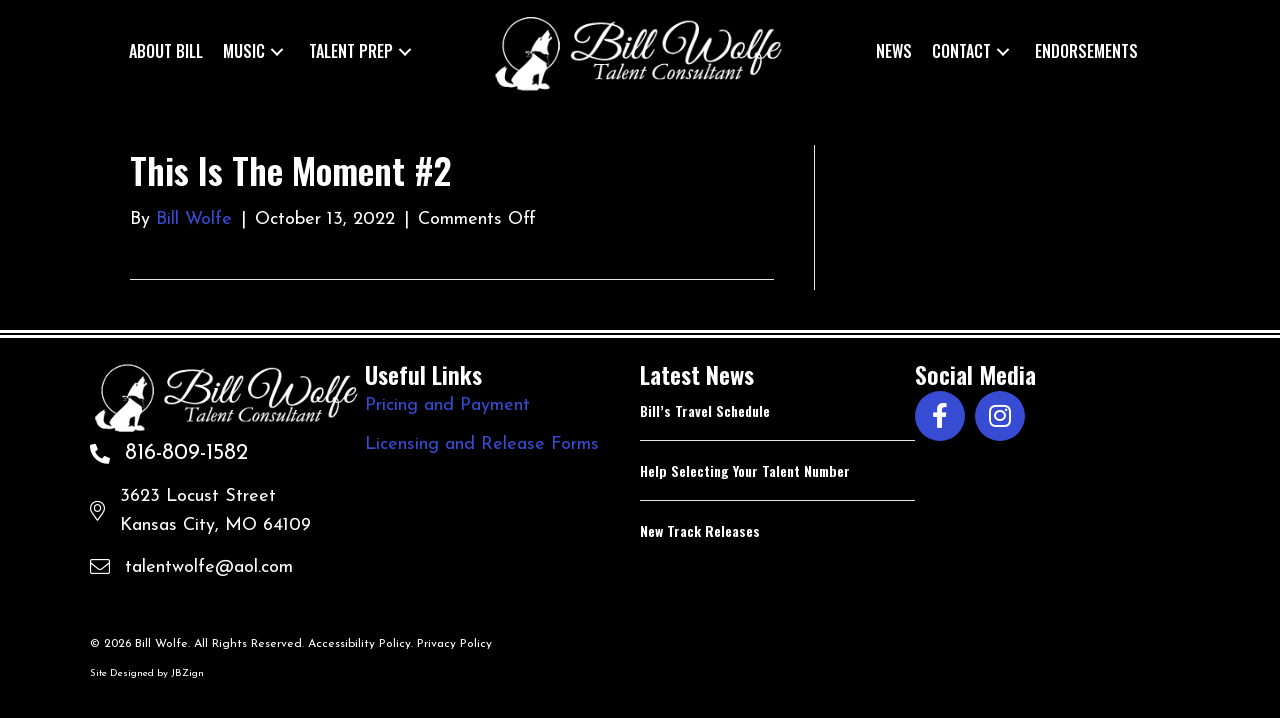

--- FILE ---
content_type: text/html; charset=UTF-8
request_url: https://talentwolfe.com/tracks/this-is-the-moment-2-2/
body_size: 11730
content:
<!DOCTYPE html>
<html lang="en-US">
<head>
<meta charset="UTF-8" />
<meta name='viewport' content='width=device-width, initial-scale=1.0' />
<meta http-equiv='X-UA-Compatible' content='IE=edge' />
<link rel="profile" href="https://gmpg.org/xfn/11" />
<meta name='robots' content='index, follow, max-image-preview:large, max-snippet:-1, max-video-preview:-1' />
	<style>img:is([sizes="auto" i], [sizes^="auto," i]) { contain-intrinsic-size: 3000px 1500px }</style>
	
	<!-- This site is optimized with the Yoast SEO plugin v26.8 - https://yoast.com/product/yoast-seo-wordpress/ -->
	<title>This Is The Moment #2 - Talent Wolfe</title>
	<link rel="canonical" href="https://talentwolfe.com/tracks/this-is-the-moment-2-2/" />
	<meta property="og:locale" content="en_US" />
	<meta property="og:type" content="article" />
	<meta property="og:title" content="This Is The Moment #2 - Talent Wolfe" />
	<meta property="og:url" content="https://talentwolfe.com/tracks/this-is-the-moment-2-2/" />
	<meta property="og:site_name" content="Talent Wolfe" />
	<meta property="article:modified_time" content="2022-10-14T16:11:39+00:00" />
	<script type="application/ld+json" class="yoast-schema-graph">{"@context":"https://schema.org","@graph":[{"@type":"WebPage","@id":"https://talentwolfe.com/tracks/this-is-the-moment-2-2/","url":"https://talentwolfe.com/tracks/this-is-the-moment-2-2/","name":"This Is The Moment #2 - Talent Wolfe","isPartOf":{"@id":"https://talentwolfe.com/#website"},"datePublished":"2022-10-13T11:18:25+00:00","dateModified":"2022-10-14T16:11:39+00:00","breadcrumb":{"@id":"https://talentwolfe.com/tracks/this-is-the-moment-2-2/#breadcrumb"},"inLanguage":"en-US","potentialAction":[{"@type":"ReadAction","target":["https://talentwolfe.com/tracks/this-is-the-moment-2-2/"]}]},{"@type":"BreadcrumbList","@id":"https://talentwolfe.com/tracks/this-is-the-moment-2-2/#breadcrumb","itemListElement":[{"@type":"ListItem","position":1,"name":"Home","item":"https://talentwolfe.com/"},{"@type":"ListItem","position":2,"name":"Tracks","item":"https://talentwolfe.com/tracks/"},{"@type":"ListItem","position":3,"name":"This Is The Moment #2"}]},{"@type":"WebSite","@id":"https://talentwolfe.com/#website","url":"https://talentwolfe.com/","name":"Talent Wolfe","description":"","potentialAction":[{"@type":"SearchAction","target":{"@type":"EntryPoint","urlTemplate":"https://talentwolfe.com/?s={search_term_string}"},"query-input":{"@type":"PropertyValueSpecification","valueRequired":true,"valueName":"search_term_string"}}],"inLanguage":"en-US"}]}</script>
	<!-- / Yoast SEO plugin. -->


<link rel='dns-prefetch' href='//pro.fontawesome.com' />
<link rel='dns-prefetch' href='//fonts.googleapis.com' />
<link href='https://fonts.gstatic.com' crossorigin rel='preconnect' />
<link rel="alternate" type="application/rss+xml" title="Talent Wolfe &raquo; Feed" href="https://talentwolfe.com/feed/" />
<script>
window._wpemojiSettings = {"baseUrl":"https:\/\/s.w.org\/images\/core\/emoji\/16.0.1\/72x72\/","ext":".png","svgUrl":"https:\/\/s.w.org\/images\/core\/emoji\/16.0.1\/svg\/","svgExt":".svg","source":{"concatemoji":"https:\/\/talentwolfe.com\/wp-includes\/js\/wp-emoji-release.min.js?ver=6.8.3"}};
/*! This file is auto-generated */
!function(s,n){var o,i,e;function c(e){try{var t={supportTests:e,timestamp:(new Date).valueOf()};sessionStorage.setItem(o,JSON.stringify(t))}catch(e){}}function p(e,t,n){e.clearRect(0,0,e.canvas.width,e.canvas.height),e.fillText(t,0,0);var t=new Uint32Array(e.getImageData(0,0,e.canvas.width,e.canvas.height).data),a=(e.clearRect(0,0,e.canvas.width,e.canvas.height),e.fillText(n,0,0),new Uint32Array(e.getImageData(0,0,e.canvas.width,e.canvas.height).data));return t.every(function(e,t){return e===a[t]})}function u(e,t){e.clearRect(0,0,e.canvas.width,e.canvas.height),e.fillText(t,0,0);for(var n=e.getImageData(16,16,1,1),a=0;a<n.data.length;a++)if(0!==n.data[a])return!1;return!0}function f(e,t,n,a){switch(t){case"flag":return n(e,"\ud83c\udff3\ufe0f\u200d\u26a7\ufe0f","\ud83c\udff3\ufe0f\u200b\u26a7\ufe0f")?!1:!n(e,"\ud83c\udde8\ud83c\uddf6","\ud83c\udde8\u200b\ud83c\uddf6")&&!n(e,"\ud83c\udff4\udb40\udc67\udb40\udc62\udb40\udc65\udb40\udc6e\udb40\udc67\udb40\udc7f","\ud83c\udff4\u200b\udb40\udc67\u200b\udb40\udc62\u200b\udb40\udc65\u200b\udb40\udc6e\u200b\udb40\udc67\u200b\udb40\udc7f");case"emoji":return!a(e,"\ud83e\udedf")}return!1}function g(e,t,n,a){var r="undefined"!=typeof WorkerGlobalScope&&self instanceof WorkerGlobalScope?new OffscreenCanvas(300,150):s.createElement("canvas"),o=r.getContext("2d",{willReadFrequently:!0}),i=(o.textBaseline="top",o.font="600 32px Arial",{});return e.forEach(function(e){i[e]=t(o,e,n,a)}),i}function t(e){var t=s.createElement("script");t.src=e,t.defer=!0,s.head.appendChild(t)}"undefined"!=typeof Promise&&(o="wpEmojiSettingsSupports",i=["flag","emoji"],n.supports={everything:!0,everythingExceptFlag:!0},e=new Promise(function(e){s.addEventListener("DOMContentLoaded",e,{once:!0})}),new Promise(function(t){var n=function(){try{var e=JSON.parse(sessionStorage.getItem(o));if("object"==typeof e&&"number"==typeof e.timestamp&&(new Date).valueOf()<e.timestamp+604800&&"object"==typeof e.supportTests)return e.supportTests}catch(e){}return null}();if(!n){if("undefined"!=typeof Worker&&"undefined"!=typeof OffscreenCanvas&&"undefined"!=typeof URL&&URL.createObjectURL&&"undefined"!=typeof Blob)try{var e="postMessage("+g.toString()+"("+[JSON.stringify(i),f.toString(),p.toString(),u.toString()].join(",")+"));",a=new Blob([e],{type:"text/javascript"}),r=new Worker(URL.createObjectURL(a),{name:"wpTestEmojiSupports"});return void(r.onmessage=function(e){c(n=e.data),r.terminate(),t(n)})}catch(e){}c(n=g(i,f,p,u))}t(n)}).then(function(e){for(var t in e)n.supports[t]=e[t],n.supports.everything=n.supports.everything&&n.supports[t],"flag"!==t&&(n.supports.everythingExceptFlag=n.supports.everythingExceptFlag&&n.supports[t]);n.supports.everythingExceptFlag=n.supports.everythingExceptFlag&&!n.supports.flag,n.DOMReady=!1,n.readyCallback=function(){n.DOMReady=!0}}).then(function(){return e}).then(function(){var e;n.supports.everything||(n.readyCallback(),(e=n.source||{}).concatemoji?t(e.concatemoji):e.wpemoji&&e.twemoji&&(t(e.twemoji),t(e.wpemoji)))}))}((window,document),window._wpemojiSettings);
</script>
<style id='wp-emoji-styles-inline-css'>

	img.wp-smiley, img.emoji {
		display: inline !important;
		border: none !important;
		box-shadow: none !important;
		height: 1em !important;
		width: 1em !important;
		margin: 0 0.07em !important;
		vertical-align: -0.1em !important;
		background: none !important;
		padding: 0 !important;
	}
</style>
<link rel='stylesheet' id='wp-block-library-css' href='https://talentwolfe.com/wp-includes/css/dist/block-library/style.min.css?ver=6.8.3' media='all' />
<style id='wp-block-library-theme-inline-css'>
.wp-block-audio :where(figcaption){color:#555;font-size:13px;text-align:center}.is-dark-theme .wp-block-audio :where(figcaption){color:#ffffffa6}.wp-block-audio{margin:0 0 1em}.wp-block-code{border:1px solid #ccc;border-radius:4px;font-family:Menlo,Consolas,monaco,monospace;padding:.8em 1em}.wp-block-embed :where(figcaption){color:#555;font-size:13px;text-align:center}.is-dark-theme .wp-block-embed :where(figcaption){color:#ffffffa6}.wp-block-embed{margin:0 0 1em}.blocks-gallery-caption{color:#555;font-size:13px;text-align:center}.is-dark-theme .blocks-gallery-caption{color:#ffffffa6}:root :where(.wp-block-image figcaption){color:#555;font-size:13px;text-align:center}.is-dark-theme :root :where(.wp-block-image figcaption){color:#ffffffa6}.wp-block-image{margin:0 0 1em}.wp-block-pullquote{border-bottom:4px solid;border-top:4px solid;color:currentColor;margin-bottom:1.75em}.wp-block-pullquote cite,.wp-block-pullquote footer,.wp-block-pullquote__citation{color:currentColor;font-size:.8125em;font-style:normal;text-transform:uppercase}.wp-block-quote{border-left:.25em solid;margin:0 0 1.75em;padding-left:1em}.wp-block-quote cite,.wp-block-quote footer{color:currentColor;font-size:.8125em;font-style:normal;position:relative}.wp-block-quote:where(.has-text-align-right){border-left:none;border-right:.25em solid;padding-left:0;padding-right:1em}.wp-block-quote:where(.has-text-align-center){border:none;padding-left:0}.wp-block-quote.is-large,.wp-block-quote.is-style-large,.wp-block-quote:where(.is-style-plain){border:none}.wp-block-search .wp-block-search__label{font-weight:700}.wp-block-search__button{border:1px solid #ccc;padding:.375em .625em}:where(.wp-block-group.has-background){padding:1.25em 2.375em}.wp-block-separator.has-css-opacity{opacity:.4}.wp-block-separator{border:none;border-bottom:2px solid;margin-left:auto;margin-right:auto}.wp-block-separator.has-alpha-channel-opacity{opacity:1}.wp-block-separator:not(.is-style-wide):not(.is-style-dots){width:100px}.wp-block-separator.has-background:not(.is-style-dots){border-bottom:none;height:1px}.wp-block-separator.has-background:not(.is-style-wide):not(.is-style-dots){height:2px}.wp-block-table{margin:0 0 1em}.wp-block-table td,.wp-block-table th{word-break:normal}.wp-block-table :where(figcaption){color:#555;font-size:13px;text-align:center}.is-dark-theme .wp-block-table :where(figcaption){color:#ffffffa6}.wp-block-video :where(figcaption){color:#555;font-size:13px;text-align:center}.is-dark-theme .wp-block-video :where(figcaption){color:#ffffffa6}.wp-block-video{margin:0 0 1em}:root :where(.wp-block-template-part.has-background){margin-bottom:0;margin-top:0;padding:1.25em 2.375em}
</style>
<style id='classic-theme-styles-inline-css'>
/*! This file is auto-generated */
.wp-block-button__link{color:#fff;background-color:#32373c;border-radius:9999px;box-shadow:none;text-decoration:none;padding:calc(.667em + 2px) calc(1.333em + 2px);font-size:1.125em}.wp-block-file__button{background:#32373c;color:#fff;text-decoration:none}
</style>
<style id='global-styles-inline-css'>
:root{--wp--preset--aspect-ratio--square: 1;--wp--preset--aspect-ratio--4-3: 4/3;--wp--preset--aspect-ratio--3-4: 3/4;--wp--preset--aspect-ratio--3-2: 3/2;--wp--preset--aspect-ratio--2-3: 2/3;--wp--preset--aspect-ratio--16-9: 16/9;--wp--preset--aspect-ratio--9-16: 9/16;--wp--preset--color--black: #000000;--wp--preset--color--cyan-bluish-gray: #abb8c3;--wp--preset--color--white: #ffffff;--wp--preset--color--pale-pink: #f78da7;--wp--preset--color--vivid-red: #cf2e2e;--wp--preset--color--luminous-vivid-orange: #ff6900;--wp--preset--color--luminous-vivid-amber: #fcb900;--wp--preset--color--light-green-cyan: #7bdcb5;--wp--preset--color--vivid-green-cyan: #00d084;--wp--preset--color--pale-cyan-blue: #8ed1fc;--wp--preset--color--vivid-cyan-blue: #0693e3;--wp--preset--color--vivid-purple: #9b51e0;--wp--preset--color--fl-heading-text: #ffffff;--wp--preset--color--fl-body-bg: #000000;--wp--preset--color--fl-body-text: #ffffff;--wp--preset--color--fl-accent: #374bd3;--wp--preset--color--fl-accent-hover: #374bd3;--wp--preset--color--fl-topbar-bg: #ffffff;--wp--preset--color--fl-topbar-text: #000000;--wp--preset--color--fl-topbar-link: #428bca;--wp--preset--color--fl-topbar-hover: #428bca;--wp--preset--color--fl-header-bg: #ffffff;--wp--preset--color--fl-header-text: #000000;--wp--preset--color--fl-header-link: #428bca;--wp--preset--color--fl-header-hover: #428bca;--wp--preset--color--fl-nav-bg: #ffffff;--wp--preset--color--fl-nav-link: #428bca;--wp--preset--color--fl-nav-hover: #428bca;--wp--preset--color--fl-content-bg: #ffffff;--wp--preset--color--fl-footer-widgets-bg: #ffffff;--wp--preset--color--fl-footer-widgets-text: #000000;--wp--preset--color--fl-footer-widgets-link: #428bca;--wp--preset--color--fl-footer-widgets-hover: #428bca;--wp--preset--color--fl-footer-bg: #ffffff;--wp--preset--color--fl-footer-text: #000000;--wp--preset--color--fl-footer-link: #428bca;--wp--preset--color--fl-footer-hover: #428bca;--wp--preset--gradient--vivid-cyan-blue-to-vivid-purple: linear-gradient(135deg,rgba(6,147,227,1) 0%,rgb(155,81,224) 100%);--wp--preset--gradient--light-green-cyan-to-vivid-green-cyan: linear-gradient(135deg,rgb(122,220,180) 0%,rgb(0,208,130) 100%);--wp--preset--gradient--luminous-vivid-amber-to-luminous-vivid-orange: linear-gradient(135deg,rgba(252,185,0,1) 0%,rgba(255,105,0,1) 100%);--wp--preset--gradient--luminous-vivid-orange-to-vivid-red: linear-gradient(135deg,rgba(255,105,0,1) 0%,rgb(207,46,46) 100%);--wp--preset--gradient--very-light-gray-to-cyan-bluish-gray: linear-gradient(135deg,rgb(238,238,238) 0%,rgb(169,184,195) 100%);--wp--preset--gradient--cool-to-warm-spectrum: linear-gradient(135deg,rgb(74,234,220) 0%,rgb(151,120,209) 20%,rgb(207,42,186) 40%,rgb(238,44,130) 60%,rgb(251,105,98) 80%,rgb(254,248,76) 100%);--wp--preset--gradient--blush-light-purple: linear-gradient(135deg,rgb(255,206,236) 0%,rgb(152,150,240) 100%);--wp--preset--gradient--blush-bordeaux: linear-gradient(135deg,rgb(254,205,165) 0%,rgb(254,45,45) 50%,rgb(107,0,62) 100%);--wp--preset--gradient--luminous-dusk: linear-gradient(135deg,rgb(255,203,112) 0%,rgb(199,81,192) 50%,rgb(65,88,208) 100%);--wp--preset--gradient--pale-ocean: linear-gradient(135deg,rgb(255,245,203) 0%,rgb(182,227,212) 50%,rgb(51,167,181) 100%);--wp--preset--gradient--electric-grass: linear-gradient(135deg,rgb(202,248,128) 0%,rgb(113,206,126) 100%);--wp--preset--gradient--midnight: linear-gradient(135deg,rgb(2,3,129) 0%,rgb(40,116,252) 100%);--wp--preset--font-size--small: 13px;--wp--preset--font-size--medium: 20px;--wp--preset--font-size--large: 36px;--wp--preset--font-size--x-large: 42px;--wp--preset--spacing--20: 0.44rem;--wp--preset--spacing--30: 0.67rem;--wp--preset--spacing--40: 1rem;--wp--preset--spacing--50: 1.5rem;--wp--preset--spacing--60: 2.25rem;--wp--preset--spacing--70: 3.38rem;--wp--preset--spacing--80: 5.06rem;--wp--preset--shadow--natural: 6px 6px 9px rgba(0, 0, 0, 0.2);--wp--preset--shadow--deep: 12px 12px 50px rgba(0, 0, 0, 0.4);--wp--preset--shadow--sharp: 6px 6px 0px rgba(0, 0, 0, 0.2);--wp--preset--shadow--outlined: 6px 6px 0px -3px rgba(255, 255, 255, 1), 6px 6px rgba(0, 0, 0, 1);--wp--preset--shadow--crisp: 6px 6px 0px rgba(0, 0, 0, 1);}:where(.is-layout-flex){gap: 0.5em;}:where(.is-layout-grid){gap: 0.5em;}body .is-layout-flex{display: flex;}.is-layout-flex{flex-wrap: wrap;align-items: center;}.is-layout-flex > :is(*, div){margin: 0;}body .is-layout-grid{display: grid;}.is-layout-grid > :is(*, div){margin: 0;}:where(.wp-block-columns.is-layout-flex){gap: 2em;}:where(.wp-block-columns.is-layout-grid){gap: 2em;}:where(.wp-block-post-template.is-layout-flex){gap: 1.25em;}:where(.wp-block-post-template.is-layout-grid){gap: 1.25em;}.has-black-color{color: var(--wp--preset--color--black) !important;}.has-cyan-bluish-gray-color{color: var(--wp--preset--color--cyan-bluish-gray) !important;}.has-white-color{color: var(--wp--preset--color--white) !important;}.has-pale-pink-color{color: var(--wp--preset--color--pale-pink) !important;}.has-vivid-red-color{color: var(--wp--preset--color--vivid-red) !important;}.has-luminous-vivid-orange-color{color: var(--wp--preset--color--luminous-vivid-orange) !important;}.has-luminous-vivid-amber-color{color: var(--wp--preset--color--luminous-vivid-amber) !important;}.has-light-green-cyan-color{color: var(--wp--preset--color--light-green-cyan) !important;}.has-vivid-green-cyan-color{color: var(--wp--preset--color--vivid-green-cyan) !important;}.has-pale-cyan-blue-color{color: var(--wp--preset--color--pale-cyan-blue) !important;}.has-vivid-cyan-blue-color{color: var(--wp--preset--color--vivid-cyan-blue) !important;}.has-vivid-purple-color{color: var(--wp--preset--color--vivid-purple) !important;}.has-black-background-color{background-color: var(--wp--preset--color--black) !important;}.has-cyan-bluish-gray-background-color{background-color: var(--wp--preset--color--cyan-bluish-gray) !important;}.has-white-background-color{background-color: var(--wp--preset--color--white) !important;}.has-pale-pink-background-color{background-color: var(--wp--preset--color--pale-pink) !important;}.has-vivid-red-background-color{background-color: var(--wp--preset--color--vivid-red) !important;}.has-luminous-vivid-orange-background-color{background-color: var(--wp--preset--color--luminous-vivid-orange) !important;}.has-luminous-vivid-amber-background-color{background-color: var(--wp--preset--color--luminous-vivid-amber) !important;}.has-light-green-cyan-background-color{background-color: var(--wp--preset--color--light-green-cyan) !important;}.has-vivid-green-cyan-background-color{background-color: var(--wp--preset--color--vivid-green-cyan) !important;}.has-pale-cyan-blue-background-color{background-color: var(--wp--preset--color--pale-cyan-blue) !important;}.has-vivid-cyan-blue-background-color{background-color: var(--wp--preset--color--vivid-cyan-blue) !important;}.has-vivid-purple-background-color{background-color: var(--wp--preset--color--vivid-purple) !important;}.has-black-border-color{border-color: var(--wp--preset--color--black) !important;}.has-cyan-bluish-gray-border-color{border-color: var(--wp--preset--color--cyan-bluish-gray) !important;}.has-white-border-color{border-color: var(--wp--preset--color--white) !important;}.has-pale-pink-border-color{border-color: var(--wp--preset--color--pale-pink) !important;}.has-vivid-red-border-color{border-color: var(--wp--preset--color--vivid-red) !important;}.has-luminous-vivid-orange-border-color{border-color: var(--wp--preset--color--luminous-vivid-orange) !important;}.has-luminous-vivid-amber-border-color{border-color: var(--wp--preset--color--luminous-vivid-amber) !important;}.has-light-green-cyan-border-color{border-color: var(--wp--preset--color--light-green-cyan) !important;}.has-vivid-green-cyan-border-color{border-color: var(--wp--preset--color--vivid-green-cyan) !important;}.has-pale-cyan-blue-border-color{border-color: var(--wp--preset--color--pale-cyan-blue) !important;}.has-vivid-cyan-blue-border-color{border-color: var(--wp--preset--color--vivid-cyan-blue) !important;}.has-vivid-purple-border-color{border-color: var(--wp--preset--color--vivid-purple) !important;}.has-vivid-cyan-blue-to-vivid-purple-gradient-background{background: var(--wp--preset--gradient--vivid-cyan-blue-to-vivid-purple) !important;}.has-light-green-cyan-to-vivid-green-cyan-gradient-background{background: var(--wp--preset--gradient--light-green-cyan-to-vivid-green-cyan) !important;}.has-luminous-vivid-amber-to-luminous-vivid-orange-gradient-background{background: var(--wp--preset--gradient--luminous-vivid-amber-to-luminous-vivid-orange) !important;}.has-luminous-vivid-orange-to-vivid-red-gradient-background{background: var(--wp--preset--gradient--luminous-vivid-orange-to-vivid-red) !important;}.has-very-light-gray-to-cyan-bluish-gray-gradient-background{background: var(--wp--preset--gradient--very-light-gray-to-cyan-bluish-gray) !important;}.has-cool-to-warm-spectrum-gradient-background{background: var(--wp--preset--gradient--cool-to-warm-spectrum) !important;}.has-blush-light-purple-gradient-background{background: var(--wp--preset--gradient--blush-light-purple) !important;}.has-blush-bordeaux-gradient-background{background: var(--wp--preset--gradient--blush-bordeaux) !important;}.has-luminous-dusk-gradient-background{background: var(--wp--preset--gradient--luminous-dusk) !important;}.has-pale-ocean-gradient-background{background: var(--wp--preset--gradient--pale-ocean) !important;}.has-electric-grass-gradient-background{background: var(--wp--preset--gradient--electric-grass) !important;}.has-midnight-gradient-background{background: var(--wp--preset--gradient--midnight) !important;}.has-small-font-size{font-size: var(--wp--preset--font-size--small) !important;}.has-medium-font-size{font-size: var(--wp--preset--font-size--medium) !important;}.has-large-font-size{font-size: var(--wp--preset--font-size--large) !important;}.has-x-large-font-size{font-size: var(--wp--preset--font-size--x-large) !important;}
:where(.wp-block-post-template.is-layout-flex){gap: 1.25em;}:where(.wp-block-post-template.is-layout-grid){gap: 1.25em;}
:where(.wp-block-columns.is-layout-flex){gap: 2em;}:where(.wp-block-columns.is-layout-grid){gap: 2em;}
:root :where(.wp-block-pullquote){font-size: 1.5em;line-height: 1.6;}
</style>
<link rel='stylesheet' id='ivory-search-styles-css' href='https://talentwolfe.com/wp-content/plugins/add-search-to-menu/public/css/ivory-search.min.css?ver=5.5.14' media='all' />
<link rel='stylesheet' id='font-awesome-5-css' href='https://pro.fontawesome.com/releases/v5.15.4/css/all.css?ver=2.10.0.6' media='all' />
<link rel='stylesheet' id='fl-builder-layout-bundle-76dd3b21cc71c085cbca95844a0266ff-css' href='https://talentwolfe.com/wp-content/uploads/bb-plugin/cache/76dd3b21cc71c085cbca95844a0266ff-layout-bundle.css?ver=2.10.0.6-1.5.2.1-20251125200437' media='all' />
<link rel='stylesheet' id='jquery-magnificpopup-css' href='https://talentwolfe.com/wp-content/plugins/bb-plugin/css/jquery.magnificpopup.min.css?ver=2.10.0.6' media='all' />
<link rel='stylesheet' id='base-css' href='https://talentwolfe.com/wp-content/themes/bb-theme/css/base.min.css?ver=1.7.18.1' media='all' />
<link rel='stylesheet' id='fl-automator-skin-css' href='https://talentwolfe.com/wp-content/uploads/bb-theme/skin-68a879173c8d2.css?ver=1.7.18.1' media='all' />
<link rel='stylesheet' id='fl-child-theme-css' href='https://talentwolfe.com/wp-content/themes/bb-theme-child/style.css?ver=6.8.3' media='all' />
<link rel='stylesheet' id='pp-animate-css' href='https://talentwolfe.com/wp-content/plugins/bbpowerpack/assets/css/animate.min.css?ver=3.5.1' media='all' />
<link rel='stylesheet' id='fl-builder-google-fonts-10531d54d0a1ebe734fc73c6ec800a0c-css' href='//fonts.googleapis.com/css?family=Josefin+Sans%3A400%2C300%2C700%7COswald%3A500%2C600&#038;ver=6.8.3' media='all' />
<script src="https://talentwolfe.com/wp-includes/js/jquery/jquery.min.js?ver=3.7.1" id="jquery-core-js"></script>
<script src="https://talentwolfe.com/wp-includes/js/jquery/jquery-migrate.min.js?ver=3.4.1" id="jquery-migrate-js"></script>
<link rel="https://api.w.org/" href="https://talentwolfe.com/wp-json/" /><link rel="EditURI" type="application/rsd+xml" title="RSD" href="https://talentwolfe.com/xmlrpc.php?rsd" />
<link rel='shortlink' href='https://talentwolfe.com/?p=5549' />
<link rel="alternate" title="oEmbed (JSON)" type="application/json+oembed" href="https://talentwolfe.com/wp-json/oembed/1.0/embed?url=https%3A%2F%2Ftalentwolfe.com%2Ftracks%2Fthis-is-the-moment-2-2%2F" />
<link rel="alternate" title="oEmbed (XML)" type="text/xml+oembed" href="https://talentwolfe.com/wp-json/oembed/1.0/embed?url=https%3A%2F%2Ftalentwolfe.com%2Ftracks%2Fthis-is-the-moment-2-2%2F&#038;format=xml" />
		<script>
			var bb_powerpack = {
				version: '2.40.6',
				getAjaxUrl: function() { return atob( 'aHR0cHM6Ly90YWxlbnR3b2xmZS5jb20vd3AtYWRtaW4vYWRtaW4tYWpheC5waHA=' ); },
				callback: function() {},
				mapMarkerData: {},
				post_id: '5549',
				search_term: '',
				current_page: 'https://talentwolfe.com/tracks/this-is-the-moment-2-2/',
				conditionals: {
					is_front_page: false,
					is_home: false,
					is_archive: false,
					current_post_type: '',
					is_tax: false,
										is_author: false,
					current_author: false,
					is_search: false,
									}
			};
		</script>
		<link rel="icon" href="https://talentwolfe.com/wp-content/uploads/2022/09/cropped-Talent-Wolfe-favicon-32x32.png" sizes="32x32" />
<link rel="icon" href="https://talentwolfe.com/wp-content/uploads/2022/09/cropped-Talent-Wolfe-favicon-192x192.png" sizes="192x192" />
<link rel="apple-touch-icon" href="https://talentwolfe.com/wp-content/uploads/2022/09/cropped-Talent-Wolfe-favicon-180x180.png" />
<meta name="msapplication-TileImage" content="https://talentwolfe.com/wp-content/uploads/2022/09/cropped-Talent-Wolfe-favicon-270x270.png" />
		<style id="wp-custom-css">
			.fl-page-content {
	background-color: #000;
}

.dlp-grid-card {
	position: relative;
}

.dlp-preview-button {
	display: inline-block;
	float: left;
	border: none;
}
.dlp-preview-button:hover {
	border: none !important;
}

.video-btn {
	position: absolute;
	bottom: 16px;
	right: 10px;
}

.dlp-grid-card-featured-img {
	padding: 10px 10px;
	background: #FFF;
}
.dlp-grid-card-featured-img img {
	width: auto;
	max-height: 120px;
}

.dlp-preview-modal-overlay {
	top: 50% !important;
	max-width: 400px !important;
	max-height: 400px !important;
	padding: 30px 30px;
	margin: 0 auto;
	background: #555 !important;
}

.dlp-grid-pagination .dlp-grid-paginate-button {
	color: #FFF !important;
}		</style>
					<style type="text/css">
					.is-form-id-6136 .is-search-input::-webkit-input-placeholder {
			    color: #000000 !important;
			}
			.is-form-id-6136 .is-search-input:-moz-placeholder {
			    color: #000000 !important;
			    opacity: 1;
			}
			.is-form-id-6136 .is-search-input::-moz-placeholder {
			    color: #000000 !important;
			    opacity: 1;
			}
			.is-form-id-6136 .is-search-input:-ms-input-placeholder {
			    color: #000000 !important;
			}
                        			.is-form-style-1.is-form-id-6136 .is-search-input:focus,
			.is-form-style-1.is-form-id-6136 .is-search-input:hover,
			.is-form-style-1.is-form-id-6136 .is-search-input,
			.is-form-style-2.is-form-id-6136 .is-search-input:focus,
			.is-form-style-2.is-form-id-6136 .is-search-input:hover,
			.is-form-style-2.is-form-id-6136 .is-search-input,
			.is-form-style-3.is-form-id-6136 .is-search-input:focus,
			.is-form-style-3.is-form-id-6136 .is-search-input:hover,
			.is-form-style-3.is-form-id-6136 .is-search-input,
			.is-form-id-6136 .is-search-input:focus,
			.is-form-id-6136 .is-search-input:hover,
			.is-form-id-6136 .is-search-input {
                                color: #000000 !important;                                                                			}
                        			</style>
		<!-- Google tag (gtag.js) -->
<script async src="https://www.googletagmanager.com/gtag/js?id=G-HWQTH6BVQ4"></script>
<script>
  window.dataLayer = window.dataLayer || [];
  function gtag(){dataLayer.push(arguments);}
  gtag('js', new Date());

  gtag('config', 'G-HWQTH6BVQ4');
</script>
</head>
<body class="wp-singular tracks-template-default single single-tracks postid-5549 wp-theme-bb-theme wp-child-theme-bb-theme-child fl-builder-2-10-0-6 fl-themer-1-5-2-1-20251125200437 fl-theme-1-7-18-1 fl-no-js bb-theme fl-theme-builder-header fl-theme-builder-header-header fl-theme-builder-footer fl-theme-builder-footer-footer fl-framework-base fl-preset-default fl-full-width fl-scroll-to-top fl-search-active" itemscope="itemscope" itemtype="https://schema.org/WebPage">
<a aria-label="Skip to content" class="fl-screen-reader-text" href="#fl-main-content">Skip to content</a><div class="fl-page">
	<header class="fl-builder-content fl-builder-content-3004 fl-builder-global-templates-locked" data-post-id="3004" data-type="header" data-sticky="1" data-sticky-on="" data-sticky-breakpoint="medium" data-shrink="0" data-overlay="0" data-overlay-bg="transparent" data-shrink-image-height="50px" role="banner" itemscope="itemscope" itemtype="http://schema.org/WPHeader"><div class="fl-row fl-row-full-width fl-row-bg-color fl-node-6xp0j4s1nvkb fl-row-default-height fl-row-align-center fl-visible-medium fl-visible-mobile" data-node="6xp0j4s1nvkb">
	<div class="fl-row-content-wrap">
						<div class="fl-row-content fl-row-fixed-width fl-node-content">
		
<div class="fl-col-group fl-node-axmc5dl4sbvi fl-col-group-equal-height fl-col-group-align-center fl-col-group-custom-width" data-node="axmc5dl4sbvi">
			<div class="fl-col fl-node-1tfa7d43psiz fl-col-bg-color fl-col-small fl-col-small-custom-width" data-node="1tfa7d43psiz">
	<div class="fl-col-content fl-node-content"><div class="fl-module fl-module-photo fl-node-67gjfdnysmhb" data-node="67gjfdnysmhb">
	<div class="fl-module-content fl-node-content">
		<div role="figure" class="fl-photo fl-photo-align-center" itemscope itemtype="https://schema.org/ImageObject">
	<div class="fl-photo-content fl-photo-img-png">
				<a href="https://talentwolfe.com" target="_self" itemprop="url">
				<img loading="lazy" decoding="async" class="fl-photo-img wp-image-3005 size-full" src="https://talentwolfe.com/wp-content/uploads/2022/07/Bill-Wolfe.png" alt="Bill-Wolfe" height="96" width="339" title="Bill-Wolfe"  data-no-lazy="1" itemprop="image" srcset="https://talentwolfe.com/wp-content/uploads/2022/07/Bill-Wolfe.png 339w, https://talentwolfe.com/wp-content/uploads/2022/07/Bill-Wolfe-300x85.png 300w" sizes="auto, (max-width: 339px) 100vw, 339px" />
				</a>
					</div>
	</div>
	</div>
</div>
</div>
</div>
			<div class="fl-col fl-node-0e95hpulvxbs fl-col-bg-color fl-col-small-custom-width" data-node="0e95hpulvxbs">
	<div class="fl-col-content fl-node-content"><div class="fl-module fl-module-pp-advanced-menu fl-node-21enout6c35g" data-node="21enout6c35g">
	<div class="fl-module-content fl-node-content">
					<div class="pp-advanced-menu-mobile">
			<button class="pp-advanced-menu-mobile-toggle hamburger" tabindex="0" aria-label="Menu" aria-expanded="false">
				<div class="pp-hamburger"><div class="pp-hamburger-box"><div class="pp-hamburger-inner"></div></div></div>			</button>
			</div>
			<div class="pp-advanced-menu pp-advanced-menu-accordion-collapse pp-menu-default pp-menu-align-center pp-menu-position-below">
   	   	<div class="pp-clear"></div>
	<nav class="pp-menu-nav" aria-label="Menu" itemscope="itemscope" itemtype="https://schema.org/SiteNavigationElement">
		<ul id="menu-main-menu" class="menu pp-advanced-menu-horizontal pp-toggle-arrows"><li id="menu-item-3013" class="menu-item menu-item-type-post_type menu-item-object-page menu-item-home"><a href="https://talentwolfe.com/"><span class="menu-item-text">Home</span></a></li><li id="menu-item-62" class="menu-item menu-item-type-post_type menu-item-object-page"><a href="https://talentwolfe.com/about/"><span class="menu-item-text">About Bill</span></a></li><li id="menu-item-3009" class="menu-item menu-item-type-custom menu-item-object-custom menu-item-has-children pp-has-submenu"><div class="pp-has-submenu-container"><a href="#"><span class="menu-item-text">Music<span class="pp-menu-toggle" tabindex="0" aria-expanded="false" aria-label="Music: submenu" role="button"></span></span></a></div><ul class="sub-menu">	<li id="menu-item-6141" class="menu-item menu-item-type-post_type_archive menu-item-object-tracks"><a href="https://talentwolfe.com/tracks/"><span class="menu-item-text">Available Tracks</span></a></li>	<li id="menu-item-2367" class="menu-item menu-item-type-post_type menu-item-object-page"><a href="https://talentwolfe.com/new-track-releases/"><span class="menu-item-text">New Track Releases</span></a></li>	<li id="menu-item-65" class="menu-item menu-item-type-post_type menu-item-object-page"><a href="https://talentwolfe.com/music-editing/"><span class="menu-item-text">Music Editing</span></a></li>	<li id="menu-item-66" class="menu-item menu-item-type-post_type menu-item-object-page"><a href="https://talentwolfe.com/custom-tracks/"><span class="menu-item-text">Custom &#038; Sound Alike Tracks</span></a></li>	<li id="menu-item-67" class="menu-item menu-item-type-post_type menu-item-object-page"><a href="https://talentwolfe.com/release-forms/"><span class="menu-item-text">Licensing, Release Forms, Accepted Music</span></a></li></ul></li><li id="menu-item-3010" class="menu-item menu-item-type-custom menu-item-object-custom menu-item-has-children pp-has-submenu"><div class="pp-has-submenu-container"><a href="#"><span class="menu-item-text">Talent Prep<span class="pp-menu-toggle" tabindex="0" aria-expanded="false" aria-label="Talent Prep: submenu" role="button"></span></span></a></div><ul class="sub-menu">	<li id="menu-item-69" class="menu-item menu-item-type-post_type menu-item-object-page"><a href="https://talentwolfe.com/vocal/"><span class="menu-item-text">Vocal</span></a></li>	<li id="menu-item-70" class="menu-item menu-item-type-post_type menu-item-object-page"><a href="https://talentwolfe.com/instrumental/"><span class="menu-item-text">Instrumental</span></a></li>	<li id="menu-item-71" class="menu-item menu-item-type-post_type menu-item-object-page"><a href="https://talentwolfe.com/dance/"><span class="menu-item-text">Dance</span></a></li>	<li id="menu-item-72" class="menu-item menu-item-type-post_type menu-item-object-page"><a href="https://talentwolfe.com/pricing/"><span class="menu-item-text">Pricing &#038; Payment</span></a></li></ul></li><li id="menu-item-3011" class="menu-item menu-item-type-custom menu-item-object-custom menu-item-has-children pp-has-submenu"><div class="pp-has-submenu-container"><a href="#"><span class="menu-item-text">Portfolio<span class="pp-menu-toggle" tabindex="0" aria-expanded="false" aria-label="Portfolio: submenu" role="button"></span></span></a></div><ul class="sub-menu">	<li id="menu-item-77" class="menu-item menu-item-type-post_type menu-item-object-page"><a href="https://talentwolfe.com/endorsements/"><span class="menu-item-text">Endorsements</span></a></li></ul></li><li id="menu-item-725" class="menu-item menu-item-type-post_type menu-item-object-page current_page_parent"><a href="https://talentwolfe.com/latest-news/"><span class="menu-item-text">News</span></a></li><li id="menu-item-3012" class="menu-item menu-item-type-custom menu-item-object-custom menu-item-has-children pp-has-submenu"><div class="pp-has-submenu-container"><a href="#"><span class="menu-item-text">Contact<span class="pp-menu-toggle" tabindex="0" aria-expanded="false" aria-label="Contact: submenu" role="button"></span></span></a></div><ul class="sub-menu">	<li id="menu-item-163" class="menu-item menu-item-type-post_type menu-item-object-page"><a href="https://talentwolfe.com/contact-bill/"><span class="menu-item-text">Get In Touch</span></a></li>	<li id="menu-item-79" class="menu-item menu-item-type-post_type menu-item-object-page"><a href="https://talentwolfe.com/locationtravel/"><span class="menu-item-text">Location/Travel</span></a></li>	<li id="menu-item-80" class="menu-item menu-item-type-post_type menu-item-object-page"><a href="https://talentwolfe.com/apartment-use/"><span class="menu-item-text">Apartment Use</span></a></li>	<li id="menu-item-81" class="menu-item menu-item-type-post_type menu-item-object-page"><a href="https://talentwolfe.com/links/"><span class="menu-item-text">Instructional Resources/Links</span></a></li></ul></li></ul>	</nav>
</div>
<script type="text/html" id="pp-menu-21enout6c35g"><div class="pp-advanced-menu pp-advanced-menu-accordion-collapse off-canvas pp-menu-position-below">
	<div class="pp-clear"></div>
	<nav class="pp-menu-nav pp-off-canvas-menu pp-menu-right" aria-label="Menu" itemscope="itemscope" itemtype="https://schema.org/SiteNavigationElement">
		<a href="javascript:void(0)" class="pp-menu-close-btn" aria-label="Close the menu" role="button">×</a>
		<ul id="menu-main-menu-1" class="menu pp-advanced-menu-horizontal pp-toggle-arrows"><li id="menu-item-3013" class="menu-item menu-item-type-post_type menu-item-object-page menu-item-home"><a href="https://talentwolfe.com/"><span class="menu-item-text">Home</span></a></li><li id="menu-item-62" class="menu-item menu-item-type-post_type menu-item-object-page"><a href="https://talentwolfe.com/about/"><span class="menu-item-text">About Bill</span></a></li><li id="menu-item-3009" class="menu-item menu-item-type-custom menu-item-object-custom menu-item-has-children pp-has-submenu"><div class="pp-has-submenu-container"><a href="#"><span class="menu-item-text">Music<span class="pp-menu-toggle" tabindex="0" aria-expanded="false" aria-label="Music: submenu" role="button"></span></span></a></div><ul class="sub-menu">	<li id="menu-item-6141" class="menu-item menu-item-type-post_type_archive menu-item-object-tracks"><a href="https://talentwolfe.com/tracks/"><span class="menu-item-text">Available Tracks</span></a></li>	<li id="menu-item-2367" class="menu-item menu-item-type-post_type menu-item-object-page"><a href="https://talentwolfe.com/new-track-releases/"><span class="menu-item-text">New Track Releases</span></a></li>	<li id="menu-item-65" class="menu-item menu-item-type-post_type menu-item-object-page"><a href="https://talentwolfe.com/music-editing/"><span class="menu-item-text">Music Editing</span></a></li>	<li id="menu-item-66" class="menu-item menu-item-type-post_type menu-item-object-page"><a href="https://talentwolfe.com/custom-tracks/"><span class="menu-item-text">Custom &#038; Sound Alike Tracks</span></a></li>	<li id="menu-item-67" class="menu-item menu-item-type-post_type menu-item-object-page"><a href="https://talentwolfe.com/release-forms/"><span class="menu-item-text">Licensing, Release Forms, Accepted Music</span></a></li></ul></li><li id="menu-item-3010" class="menu-item menu-item-type-custom menu-item-object-custom menu-item-has-children pp-has-submenu"><div class="pp-has-submenu-container"><a href="#"><span class="menu-item-text">Talent Prep<span class="pp-menu-toggle" tabindex="0" aria-expanded="false" aria-label="Talent Prep: submenu" role="button"></span></span></a></div><ul class="sub-menu">	<li id="menu-item-69" class="menu-item menu-item-type-post_type menu-item-object-page"><a href="https://talentwolfe.com/vocal/"><span class="menu-item-text">Vocal</span></a></li>	<li id="menu-item-70" class="menu-item menu-item-type-post_type menu-item-object-page"><a href="https://talentwolfe.com/instrumental/"><span class="menu-item-text">Instrumental</span></a></li>	<li id="menu-item-71" class="menu-item menu-item-type-post_type menu-item-object-page"><a href="https://talentwolfe.com/dance/"><span class="menu-item-text">Dance</span></a></li>	<li id="menu-item-72" class="menu-item menu-item-type-post_type menu-item-object-page"><a href="https://talentwolfe.com/pricing/"><span class="menu-item-text">Pricing &#038; Payment</span></a></li></ul></li><li id="menu-item-3011" class="menu-item menu-item-type-custom menu-item-object-custom menu-item-has-children pp-has-submenu"><div class="pp-has-submenu-container"><a href="#"><span class="menu-item-text">Portfolio<span class="pp-menu-toggle" tabindex="0" aria-expanded="false" aria-label="Portfolio: submenu" role="button"></span></span></a></div><ul class="sub-menu">	<li id="menu-item-77" class="menu-item menu-item-type-post_type menu-item-object-page"><a href="https://talentwolfe.com/endorsements/"><span class="menu-item-text">Endorsements</span></a></li></ul></li><li id="menu-item-725" class="menu-item menu-item-type-post_type menu-item-object-page current_page_parent"><a href="https://talentwolfe.com/latest-news/"><span class="menu-item-text">News</span></a></li><li id="menu-item-3012" class="menu-item menu-item-type-custom menu-item-object-custom menu-item-has-children pp-has-submenu"><div class="pp-has-submenu-container"><a href="#"><span class="menu-item-text">Contact<span class="pp-menu-toggle" tabindex="0" aria-expanded="false" aria-label="Contact: submenu" role="button"></span></span></a></div><ul class="sub-menu">	<li id="menu-item-163" class="menu-item menu-item-type-post_type menu-item-object-page"><a href="https://talentwolfe.com/contact-bill/"><span class="menu-item-text">Get In Touch</span></a></li>	<li id="menu-item-79" class="menu-item menu-item-type-post_type menu-item-object-page"><a href="https://talentwolfe.com/locationtravel/"><span class="menu-item-text">Location/Travel</span></a></li>	<li id="menu-item-80" class="menu-item menu-item-type-post_type menu-item-object-page"><a href="https://talentwolfe.com/apartment-use/"><span class="menu-item-text">Apartment Use</span></a></li>	<li id="menu-item-81" class="menu-item menu-item-type-post_type menu-item-object-page"><a href="https://talentwolfe.com/links/"><span class="menu-item-text">Instructional Resources/Links</span></a></li></ul></li></ul>	</nav>
</div>
</script>	</div>
</div>
</div>
</div>
	</div>
		</div>
	</div>
</div>
<div class="fl-row fl-row-full-width fl-row-bg-color fl-node-2k58mjwv3yn7 fl-row-default-height fl-row-align-center fl-visible-desktop fl-visible-large" data-node="2k58mjwv3yn7">
	<div class="fl-row-content-wrap">
						<div class="fl-row-content fl-row-fixed-width fl-node-content">
		
<div class="fl-col-group fl-node-q2fk068bvwlo fl-col-group-equal-height fl-col-group-align-center" data-node="q2fk068bvwlo">
			<div class="fl-col fl-node-h9d4cgo6qlnu fl-col-bg-color fl-col-small" data-node="h9d4cgo6qlnu">
	<div class="fl-col-content fl-node-content"><div class="fl-module fl-module-pp-advanced-menu fl-node-85fwucls1bp9" data-node="85fwucls1bp9">
	<div class="fl-module-content fl-node-content">
					<div class="pp-advanced-menu-mobile">
			<button class="pp-advanced-menu-mobile-toggle hamburger" tabindex="0" aria-label="Menu" aria-expanded="false">
				<div class="pp-hamburger"><div class="pp-hamburger-box"><div class="pp-hamburger-inner"></div></div></div>			</button>
			</div>
			<div class="pp-advanced-menu pp-advanced-menu-accordion-collapse pp-menu-default pp-menu-align-center pp-menu-position-below">
   	   	<div class="pp-clear"></div>
	<nav class="pp-menu-nav" aria-label="Menu" itemscope="itemscope" itemtype="https://schema.org/SiteNavigationElement">
		<ul id="menu-left-menu" class="menu pp-advanced-menu-horizontal pp-toggle-arrows"><li id="menu-item-3225" class="menu-item menu-item-type-post_type menu-item-object-page"><a href="https://talentwolfe.com/about/"><span class="menu-item-text">About Bill</span></a></li><li id="menu-item-3226" class="menu-item menu-item-type-custom menu-item-object-custom menu-item-has-children pp-has-submenu"><div class="pp-has-submenu-container"><a href="#"><span class="menu-item-text">Music<span class="pp-menu-toggle" tabindex="0" aria-expanded="false" aria-label="Music: submenu" role="button"></span></span></a></div><ul class="sub-menu">	<li id="menu-item-6140" class="menu-item menu-item-type-post_type_archive menu-item-object-tracks"><a href="https://talentwolfe.com/tracks/"><span class="menu-item-text">Available Tracks</span></a></li>	<li id="menu-item-3228" class="menu-item menu-item-type-post_type menu-item-object-page"><a href="https://talentwolfe.com/new-track-releases/"><span class="menu-item-text">New Track Releases</span></a></li>	<li id="menu-item-3229" class="menu-item menu-item-type-post_type menu-item-object-page"><a href="https://talentwolfe.com/music-editing/"><span class="menu-item-text">Music Editing</span></a></li>	<li id="menu-item-3230" class="menu-item menu-item-type-post_type menu-item-object-page"><a href="https://talentwolfe.com/custom-tracks/"><span class="menu-item-text">Custom &#038; Sound Alike Tracks</span></a></li>	<li id="menu-item-3231" class="menu-item menu-item-type-post_type menu-item-object-page"><a href="https://talentwolfe.com/release-forms/"><span class="menu-item-text">Licensing, Release Forms, Accepted Music</span></a></li></ul></li><li id="menu-item-3232" class="menu-item menu-item-type-custom menu-item-object-custom menu-item-has-children pp-has-submenu"><div class="pp-has-submenu-container"><a href="#"><span class="menu-item-text">Talent Prep<span class="pp-menu-toggle" tabindex="0" aria-expanded="false" aria-label="Talent Prep: submenu" role="button"></span></span></a></div><ul class="sub-menu">	<li id="menu-item-3233" class="menu-item menu-item-type-post_type menu-item-object-page"><a href="https://talentwolfe.com/vocal/"><span class="menu-item-text">Vocal</span></a></li>	<li id="menu-item-3234" class="menu-item menu-item-type-post_type menu-item-object-page"><a href="https://talentwolfe.com/instrumental/"><span class="menu-item-text">Instrumental</span></a></li>	<li id="menu-item-3235" class="menu-item menu-item-type-post_type menu-item-object-page"><a href="https://talentwolfe.com/dance/"><span class="menu-item-text">Dance</span></a></li>	<li id="menu-item-3236" class="menu-item menu-item-type-post_type menu-item-object-page"><a href="https://talentwolfe.com/pricing/"><span class="menu-item-text">Pricing &#038; Payment</span></a></li>	<li id="menu-item-5045" class="menu-item menu-item-type-post_type menu-item-object-page"><a href="https://talentwolfe.com/previous-clients/"><span class="menu-item-text">Previous Clients</span></a></li></ul></li></ul>	</nav>
</div>
<script type="text/html" id="pp-menu-85fwucls1bp9"><div class="pp-advanced-menu pp-advanced-menu-accordion-collapse off-canvas pp-menu-position-below">
	<div class="pp-clear"></div>
	<nav class="pp-menu-nav pp-off-canvas-menu pp-menu-right" aria-label="Menu" itemscope="itemscope" itemtype="https://schema.org/SiteNavigationElement">
		<a href="javascript:void(0)" class="pp-menu-close-btn" aria-label="Close the menu" role="button">×</a>
		<ul id="menu-left-menu-1" class="menu pp-advanced-menu-horizontal pp-toggle-arrows"><li id="menu-item-3225" class="menu-item menu-item-type-post_type menu-item-object-page"><a href="https://talentwolfe.com/about/"><span class="menu-item-text">About Bill</span></a></li><li id="menu-item-3226" class="menu-item menu-item-type-custom menu-item-object-custom menu-item-has-children pp-has-submenu"><div class="pp-has-submenu-container"><a href="#"><span class="menu-item-text">Music<span class="pp-menu-toggle" tabindex="0" aria-expanded="false" aria-label="Music: submenu" role="button"></span></span></a></div><ul class="sub-menu">	<li id="menu-item-6140" class="menu-item menu-item-type-post_type_archive menu-item-object-tracks"><a href="https://talentwolfe.com/tracks/"><span class="menu-item-text">Available Tracks</span></a></li>	<li id="menu-item-3228" class="menu-item menu-item-type-post_type menu-item-object-page"><a href="https://talentwolfe.com/new-track-releases/"><span class="menu-item-text">New Track Releases</span></a></li>	<li id="menu-item-3229" class="menu-item menu-item-type-post_type menu-item-object-page"><a href="https://talentwolfe.com/music-editing/"><span class="menu-item-text">Music Editing</span></a></li>	<li id="menu-item-3230" class="menu-item menu-item-type-post_type menu-item-object-page"><a href="https://talentwolfe.com/custom-tracks/"><span class="menu-item-text">Custom &#038; Sound Alike Tracks</span></a></li>	<li id="menu-item-3231" class="menu-item menu-item-type-post_type menu-item-object-page"><a href="https://talentwolfe.com/release-forms/"><span class="menu-item-text">Licensing, Release Forms, Accepted Music</span></a></li></ul></li><li id="menu-item-3232" class="menu-item menu-item-type-custom menu-item-object-custom menu-item-has-children pp-has-submenu"><div class="pp-has-submenu-container"><a href="#"><span class="menu-item-text">Talent Prep<span class="pp-menu-toggle" tabindex="0" aria-expanded="false" aria-label="Talent Prep: submenu" role="button"></span></span></a></div><ul class="sub-menu">	<li id="menu-item-3233" class="menu-item menu-item-type-post_type menu-item-object-page"><a href="https://talentwolfe.com/vocal/"><span class="menu-item-text">Vocal</span></a></li>	<li id="menu-item-3234" class="menu-item menu-item-type-post_type menu-item-object-page"><a href="https://talentwolfe.com/instrumental/"><span class="menu-item-text">Instrumental</span></a></li>	<li id="menu-item-3235" class="menu-item menu-item-type-post_type menu-item-object-page"><a href="https://talentwolfe.com/dance/"><span class="menu-item-text">Dance</span></a></li>	<li id="menu-item-3236" class="menu-item menu-item-type-post_type menu-item-object-page"><a href="https://talentwolfe.com/pricing/"><span class="menu-item-text">Pricing &#038; Payment</span></a></li>	<li id="menu-item-5045" class="menu-item menu-item-type-post_type menu-item-object-page"><a href="https://talentwolfe.com/previous-clients/"><span class="menu-item-text">Previous Clients</span></a></li></ul></li></ul>	</nav>
</div>
</script>	</div>
</div>
</div>
</div>
			<div class="fl-col fl-node-agqslf4kw5n7 fl-col-bg-color fl-col-small" data-node="agqslf4kw5n7">
	<div class="fl-col-content fl-node-content"><div class="fl-module fl-module-photo fl-node-o0bx7zy2mwf5" data-node="o0bx7zy2mwf5">
	<div class="fl-module-content fl-node-content">
		<div role="figure" class="fl-photo fl-photo-align-center" itemscope itemtype="https://schema.org/ImageObject">
	<div class="fl-photo-content fl-photo-img-png">
				<a href="https://talentwolfe.com" target="_self" itemprop="url">
				<img loading="lazy" decoding="async" class="fl-photo-img wp-image-3005 size-full" src="https://talentwolfe.com/wp-content/uploads/2022/07/Bill-Wolfe.png" alt="Bill-Wolfe" height="96" width="339" title="Bill-Wolfe"  data-no-lazy="1" itemprop="image" srcset="https://talentwolfe.com/wp-content/uploads/2022/07/Bill-Wolfe.png 339w, https://talentwolfe.com/wp-content/uploads/2022/07/Bill-Wolfe-300x85.png 300w" sizes="auto, (max-width: 339px) 100vw, 339px" />
				</a>
					</div>
	</div>
	</div>
</div>
</div>
</div>
			<div class="fl-col fl-node-1n9frb0lshdu fl-col-bg-color fl-col-small" data-node="1n9frb0lshdu">
	<div class="fl-col-content fl-node-content"><div class="fl-module fl-module-pp-advanced-menu fl-node-9n4id5tmfgow" data-node="9n4id5tmfgow">
	<div class="fl-module-content fl-node-content">
					<div class="pp-advanced-menu-mobile">
			<button class="pp-advanced-menu-mobile-toggle hamburger" tabindex="0" aria-label="Menu" aria-expanded="false">
				<div class="pp-hamburger"><div class="pp-hamburger-box"><div class="pp-hamburger-inner"></div></div></div>			</button>
			</div>
			<div class="pp-advanced-menu pp-advanced-menu-accordion-collapse pp-menu-default pp-menu-align-center pp-menu-position-below">
   	   	<div class="pp-clear"></div>
	<nav class="pp-menu-nav" aria-label="Menu" itemscope="itemscope" itemtype="https://schema.org/SiteNavigationElement">
		<ul id="menu-right-menu" class="menu pp-advanced-menu-horizontal pp-toggle-arrows"><li id="menu-item-3266" class="menu-item menu-item-type-post_type menu-item-object-page current_page_parent"><a href="https://talentwolfe.com/latest-news/"><span class="menu-item-text">News</span></a></li><li id="menu-item-3267" class="menu-item menu-item-type-custom menu-item-object-custom menu-item-has-children pp-has-submenu"><div class="pp-has-submenu-container"><a href="#"><span class="menu-item-text">Contact<span class="pp-menu-toggle" tabindex="0" aria-expanded="false" aria-label="Contact: submenu" role="button"></span></span></a></div><ul class="sub-menu">	<li id="menu-item-3268" class="menu-item menu-item-type-post_type menu-item-object-page"><a href="https://talentwolfe.com/contact-bill/"><span class="menu-item-text">Get In Touch</span></a></li>	<li id="menu-item-3269" class="menu-item menu-item-type-post_type menu-item-object-page"><a href="https://talentwolfe.com/locationtravel/"><span class="menu-item-text">Location/Travel</span></a></li>	<li id="menu-item-3270" class="menu-item menu-item-type-post_type menu-item-object-page"><a href="https://talentwolfe.com/apartment-use/"><span class="menu-item-text">Apartment Use</span></a></li>	<li id="menu-item-3271" class="menu-item menu-item-type-post_type menu-item-object-page"><a href="https://talentwolfe.com/links/"><span class="menu-item-text">Instructional Resources/Links</span></a></li></ul></li><li id="menu-item-8054" class="menu-item menu-item-type-post_type menu-item-object-page"><a href="https://talentwolfe.com/endorsements/"><span class="menu-item-text">Endorsements</span></a></li></ul>	</nav>
</div>
<script type="text/html" id="pp-menu-9n4id5tmfgow"><div class="pp-advanced-menu pp-advanced-menu-accordion-collapse off-canvas pp-menu-position-below">
	<div class="pp-clear"></div>
	<nav class="pp-menu-nav pp-off-canvas-menu pp-menu-right" aria-label="Menu" itemscope="itemscope" itemtype="https://schema.org/SiteNavigationElement">
		<a href="javascript:void(0)" class="pp-menu-close-btn" aria-label="Close the menu" role="button">×</a>
		<ul id="menu-right-menu-1" class="menu pp-advanced-menu-horizontal pp-toggle-arrows"><li id="menu-item-3266" class="menu-item menu-item-type-post_type menu-item-object-page current_page_parent"><a href="https://talentwolfe.com/latest-news/"><span class="menu-item-text">News</span></a></li><li id="menu-item-3267" class="menu-item menu-item-type-custom menu-item-object-custom menu-item-has-children pp-has-submenu"><div class="pp-has-submenu-container"><a href="#"><span class="menu-item-text">Contact<span class="pp-menu-toggle" tabindex="0" aria-expanded="false" aria-label="Contact: submenu" role="button"></span></span></a></div><ul class="sub-menu">	<li id="menu-item-3268" class="menu-item menu-item-type-post_type menu-item-object-page"><a href="https://talentwolfe.com/contact-bill/"><span class="menu-item-text">Get In Touch</span></a></li>	<li id="menu-item-3269" class="menu-item menu-item-type-post_type menu-item-object-page"><a href="https://talentwolfe.com/locationtravel/"><span class="menu-item-text">Location/Travel</span></a></li>	<li id="menu-item-3270" class="menu-item menu-item-type-post_type menu-item-object-page"><a href="https://talentwolfe.com/apartment-use/"><span class="menu-item-text">Apartment Use</span></a></li>	<li id="menu-item-3271" class="menu-item menu-item-type-post_type menu-item-object-page"><a href="https://talentwolfe.com/links/"><span class="menu-item-text">Instructional Resources/Links</span></a></li></ul></li><li id="menu-item-8054" class="menu-item menu-item-type-post_type menu-item-object-page"><a href="https://talentwolfe.com/endorsements/"><span class="menu-item-text">Endorsements</span></a></li></ul>	</nav>
</div>
</script>	</div>
</div>
</div>
</div>
	</div>
		</div>
	</div>
</div>
</header>	<div id="fl-main-content" class="fl-page-content" itemprop="mainContentOfPage" role="main">

		
<div class="container">
	<div class="row">

		
		<div class="fl-content fl-content-left col-md-8">
			<article class="fl-post post-5549 tracks type-tracks status-publish hentry track_categories-t-tracks track_categories-vocal-crossover-alto-or-mezzo-tracks track_categories-vocal-soprano-tracks" id="fl-post-5549" itemscope itemtype="https://schema.org/BlogPosting">

	
	<header class="fl-post-header">
		<h1 class="fl-post-title" itemprop="headline">
			This Is The Moment #2					</h1>
		<div class="fl-post-meta fl-post-meta-top"><span class="fl-post-author">By <a href="https://talentwolfe.com/author/bill/"><span>Bill Wolfe</span></a></span><span class="fl-sep"> | </span><span class="fl-post-date">October 13, 2022</span><span class="fl-sep"> | </span><span class="fl-comments-popup-link"><span>Comments Off<span class="screen-reader-text"> on This Is The Moment #2</span></span></span></div><meta itemscope itemprop="mainEntityOfPage" itemtype="https://schema.org/WebPage" itemid="https://talentwolfe.com/tracks/this-is-the-moment-2-2/" content="This Is The Moment #2" /><meta itemprop="datePublished" content="2022-10-13" /><meta itemprop="dateModified" content="2022-10-14" /><div itemprop="publisher" itemscope itemtype="https://schema.org/Organization"><meta itemprop="name" content="Talent Wolfe"></div><div itemscope itemprop="author" itemtype="https://schema.org/Person"><meta itemprop="url" content="https://talentwolfe.com/author/bill/" /><meta itemprop="name" content="Bill Wolfe" /></div><div itemprop="interactionStatistic" itemscope itemtype="https://schema.org/InteractionCounter"><meta itemprop="interactionType" content="https://schema.org/CommentAction" /><meta itemprop="userInteractionCount" content="0" /></div>	</header><!-- .fl-post-header -->

	
	
	<div class="fl-post-content clearfix" itemprop="text">
			</div><!-- .fl-post-content -->

	
	<div class="fl-post-meta fl-post-meta-bottom"><div class="fl-post-cats-tags"></div></div>		
</article>


<!-- .fl-post -->
		</div>

		<div class="fl-sidebar  fl-sidebar-right fl-sidebar-display-desktop col-md-4" itemscope="itemscope" itemtype="https://schema.org/WPSideBar">
			</div>

	</div>
</div>


	</div><!-- .fl-page-content -->
	<footer class="fl-builder-content fl-builder-content-3021 fl-builder-global-templates-locked" data-post-id="3021" data-type="footer" itemscope="itemscope" itemtype="http://schema.org/WPFooter"><div class="fl-row fl-row-full-width fl-row-bg-color fl-node-zr90uns5fw86 fl-row-default-height fl-row-align-center" data-node="zr90uns5fw86">
	<div class="fl-row-content-wrap">
						<div class="fl-row-content fl-row-fixed-width fl-node-content">
		
<div class="fl-col-group fl-node-pjws2mb8uka7 fl-col-group-custom-width" data-node="pjws2mb8uka7">
			<div class="fl-col fl-node-tkrl63y7jp9w fl-col-bg-color fl-col-small fl-col-small-custom-width" data-node="tkrl63y7jp9w">
	<div class="fl-col-content fl-node-content"><div class="fl-module fl-module-photo fl-node-j9hgops4qvfn" data-node="j9hgops4qvfn">
	<div class="fl-module-content fl-node-content">
		<div role="figure" class="fl-photo fl-photo-align-center" itemscope itemtype="https://schema.org/ImageObject">
	<div class="fl-photo-content fl-photo-img-png">
				<a href="https://talentwolfe.com" target="_self" itemprop="url">
				<img loading="lazy" decoding="async" class="fl-photo-img wp-image-3005 size-full" src="https://talentwolfe.com/wp-content/uploads/2022/07/Bill-Wolfe.png" alt="Bill-Wolfe" height="96" width="339" title="Bill-Wolfe"  itemprop="image" srcset="https://talentwolfe.com/wp-content/uploads/2022/07/Bill-Wolfe.png 339w, https://talentwolfe.com/wp-content/uploads/2022/07/Bill-Wolfe-300x85.png 300w" sizes="auto, (max-width: 339px) 100vw, 339px" />
				</a>
					</div>
	</div>
	</div>
</div>
<div class="fl-module fl-module-icon fl-node-w8qrvbefua6j" data-node="w8qrvbefua6j">
	<div class="fl-module-content fl-node-content">
		<div class="fl-icon-wrap">
	<span class="fl-icon">
								<a href="tel:8168091582" target="_self"  tabindex="-1" aria-hidden="true" aria-labelledby="fl-icon-text-w8qrvbefua6j">
							<i class="fas fa-phone-alt" aria-hidden="true"></i>
						</a>
			</span>
			<div id="fl-icon-text-w8qrvbefua6j" class="fl-icon-text">
						<a href="tel:8168091582" target="_self"  class="fl-icon-text-link fl-icon-text-wrap">
						<p>816-809-1582</p>						</a>
					</div>
	</div>
	</div>
</div>
<div class="fl-module fl-module-icon fl-node-hbwfzi7vegln" data-node="hbwfzi7vegln">
	<div class="fl-module-content fl-node-content">
		<div class="fl-icon-wrap">
	<span class="fl-icon">
				<i class="fal fa-map-marker-alt" aria-hidden="true"></i>
					</span>
			<div id="fl-icon-text-hbwfzi7vegln" class="fl-icon-text fl-icon-text-wrap">
						<p>3623 Locust Street<br />Kansas City, MO 64109</p>					</div>
	</div>
	</div>
</div>
<div class="fl-module fl-module-icon fl-node-bxdlyfir76mn" data-node="bxdlyfir76mn">
	<div class="fl-module-content fl-node-content">
		<div class="fl-icon-wrap">
	<span class="fl-icon">
								<a href="mailto:talentwolfe@aol.com" target="_self"  tabindex="-1" aria-hidden="true" aria-labelledby="fl-icon-text-bxdlyfir76mn">
							<i class="fal fa-envelope" aria-hidden="true"></i>
						</a>
			</span>
			<div id="fl-icon-text-bxdlyfir76mn" class="fl-icon-text">
						<a href="mailto:talentwolfe@aol.com" target="_self"  class="fl-icon-text-link fl-icon-text-wrap">
						<p>talentwolfe@aol.com</p>						</a>
					</div>
	</div>
	</div>
</div>
</div>
</div>
			<div class="fl-col fl-node-r6se70ch9yfg fl-col-bg-color fl-col-small fl-col-small-custom-width" data-node="r6se70ch9yfg">
	<div class="fl-col-content fl-node-content"><div class="fl-module fl-module-heading fl-node-5pd04uoasxi6" data-node="5pd04uoasxi6">
	<div class="fl-module-content fl-node-content">
		<h3 class="fl-heading">
		<span class="fl-heading-text">Useful Links</span>
	</h3>
	</div>
</div>
<div class="fl-module fl-module-rich-text fl-node-fogrj3tm47cy" data-node="fogrj3tm47cy">
	<div class="fl-module-content fl-node-content">
		<div class="fl-rich-text">
	<p><a href="https://talentwolfe.com/pricing/">Pricing and Payment</a></p>
<p><a href="https://talentwolfe.com/release-forms/">Licensing and Release Forms</a></p>
<p>&nbsp;</p>
</div>
	</div>
</div>
</div>
</div>
			<div class="fl-col fl-node-2mwb51uxsg48 fl-col-bg-color fl-col-small fl-col-small-custom-width" data-node="2mwb51uxsg48">
	<div class="fl-col-content fl-node-content"><div class="fl-module fl-module-heading fl-node-hd15q2sa8b6v" data-node="hd15q2sa8b6v">
	<div class="fl-module-content fl-node-content">
		<h3 class="fl-heading">
		<span class="fl-heading-text">Latest News</span>
	</h3>
	</div>
</div>
<div class="fl-module fl-module-post-grid fl-node-rkzmw9sefv2i" data-node="rkzmw9sefv2i">
	<div class="fl-module-content fl-node-content">
			<div class="fl-post-feed" itemscope="itemscope" itemtype="https://schema.org/Blog">
	<ul><li class="fl-post-feed-post fl-post-align-default post-8032 post type-post status-publish format-standard hentry category-general" itemscope itemtype="https://schema.org/BlogPosting">

	<meta itemscope itemprop="mainEntityOfPage" itemtype="https://schema.org/WebPage" itemid="https://talentwolfe.com/bills-travel-schedule/" content="Bill&#8217;s Travel Schedule" /><meta itemprop="datePublished" content="2025-09-12" /><meta itemprop="dateModified" content="2026-01-09" /><div itemprop="publisher" itemscope itemtype="https://schema.org/Organization"><meta itemprop="name" content="Talent Wolfe"></div><div itemscope itemprop="author" itemtype="https://schema.org/Person"><meta itemprop="url" content="https://talentwolfe.com/author/bill/" /><meta itemprop="name" content="Bill Wolfe" /></div><div itemprop="interactionStatistic" itemscope itemtype="https://schema.org/InteractionCounter"><meta itemprop="interactionType" content="https://schema.org/CommentAction" /><meta itemprop="userInteractionCount" content="0" /></div>	
		<div class="fl-post-feed-text">
	
		<div class="fl-post-feed-header">

			<h5 class="fl-post-feed-title" itemprop="headline">
				<a href="https://talentwolfe.com/bills-travel-schedule/" rel="bookmark" title="Bill&#8217;s Travel Schedule">Bill&#8217;s Travel Schedule</a>
			</h5>

			
			
			
			
		</div>

	
	
	
		
		
		
	</div>

	<div class="fl-clear"></div>
</li>
<li class="fl-post-feed-post fl-post-align-default post-7494 post type-post status-publish format-standard hentry category-general" itemscope itemtype="https://schema.org/BlogPosting">

	<meta itemscope itemprop="mainEntityOfPage" itemtype="https://schema.org/WebPage" itemid="https://talentwolfe.com/help-selecting-you-talent-number/" content="Help Selecting Your Talent Number" /><meta itemprop="datePublished" content="2025-03-18" /><meta itemprop="dateModified" content="2025-03-19" /><div itemprop="publisher" itemscope itemtype="https://schema.org/Organization"><meta itemprop="name" content="Talent Wolfe"></div><div itemscope itemprop="author" itemtype="https://schema.org/Person"><meta itemprop="url" content="https://talentwolfe.com/author/bill/" /><meta itemprop="name" content="Bill Wolfe" /></div><div itemprop="interactionStatistic" itemscope itemtype="https://schema.org/InteractionCounter"><meta itemprop="interactionType" content="https://schema.org/CommentAction" /><meta itemprop="userInteractionCount" content="0" /></div>	
		<div class="fl-post-feed-text">
	
		<div class="fl-post-feed-header">

			<h5 class="fl-post-feed-title" itemprop="headline">
				<a href="https://talentwolfe.com/help-selecting-you-talent-number/" rel="bookmark" title="Help Selecting Your Talent Number">Help Selecting Your Talent Number</a>
			</h5>

			
			
			
			
		</div>

	
	
	
		
		
		
	</div>

	<div class="fl-clear"></div>
</li>
<li class="fl-post-feed-post fl-post-align-default post-6521 post type-post status-publish format-standard hentry category-general" itemscope itemtype="https://schema.org/BlogPosting">

	<meta itemscope itemprop="mainEntityOfPage" itemtype="https://schema.org/WebPage" itemid="https://talentwolfe.com/new-track-releases/" content="New Track Releases" /><meta itemprop="datePublished" content="2023-08-06" /><meta itemprop="dateModified" content="2023-08-06" /><div itemprop="publisher" itemscope itemtype="https://schema.org/Organization"><meta itemprop="name" content="Talent Wolfe"></div><div itemscope itemprop="author" itemtype="https://schema.org/Person"><meta itemprop="url" content="https://talentwolfe.com/author/bill/" /><meta itemprop="name" content="Bill Wolfe" /></div><div itemprop="interactionStatistic" itemscope itemtype="https://schema.org/InteractionCounter"><meta itemprop="interactionType" content="https://schema.org/CommentAction" /><meta itemprop="userInteractionCount" content="0" /></div>	
		<div class="fl-post-feed-text">
	
		<div class="fl-post-feed-header">

			<h5 class="fl-post-feed-title" itemprop="headline">
				<a href="https://talentwolfe.com/new-track-releases/" rel="bookmark" title="New Track Releases">New Track Releases</a>
			</h5>

			
			
			
			
		</div>

	
	
	
		
		
		
	</div>

	<div class="fl-clear"></div>
</li>
</ul>	</div>
<div class="fl-clear"></div>
	</div>
</div>
</div>
</div>
			<div class="fl-col fl-node-0ktocnrdjf91 fl-col-bg-color fl-col-small" data-node="0ktocnrdjf91">
	<div class="fl-col-content fl-node-content"><div class="fl-module fl-module-heading fl-node-nw8ry0pu3xgo" data-node="nw8ry0pu3xgo">
	<div class="fl-module-content fl-node-content">
		<h3 class="fl-heading">
		<span class="fl-heading-text">Social Media</span>
	</h3>
	</div>
</div>
<div class="fl-module fl-module-pp-social-icons fl-node-hspzr0mtw2qv" data-node="hspzr0mtw2qv">
	<div class="fl-module-content fl-node-content">
		
<div class="pp-social-icons pp-social-icons-horizontal">
	<span class="pp-social-icon" itemscope itemtype="https://schema.org/Organization">
		<link itemprop="url" href="https://talentwolfe.com">
		<a itemprop="sameAs" href="https://www.facebook.com/Talentwolfe" target="_blank" title="Facebook" aria-label="Facebook" role="button" rel="noopener noreferrer external" >
							<i class="fab fa-facebook-f"></i>
					</a>
	</span>
		<span class="pp-social-icon" itemscope itemtype="https://schema.org/Organization">
		<link itemprop="url" href="https://talentwolfe.com">
		<a itemprop="sameAs" href="https://www.instagram.com/talentwolfe/" target="_blank" title="Instagram" aria-label="Instagram" role="button" rel="noopener noreferrer external" >
							<i class="fab fa-instagram"></i>
					</a>
	</span>
	</div>
	</div>
</div>
</div>
</div>
	</div>
		</div>
	</div>
</div>
<div class="fl-row fl-row-full-width fl-row-bg-color fl-node-3kswl2ai6xrm fl-row-default-height fl-row-align-center" data-node="3kswl2ai6xrm">
	<div class="fl-row-content-wrap">
						<div class="fl-row-content fl-row-fixed-width fl-node-content">
		
<div class="fl-col-group fl-node-djyzrks4f5lt" data-node="djyzrks4f5lt">
			<div class="fl-col fl-node-vbm9nqwpxitj fl-col-bg-color" data-node="vbm9nqwpxitj">
	<div class="fl-col-content fl-node-content"><div class="fl-module fl-module-rich-text fl-node-2ifwatc09uq6" data-node="2ifwatc09uq6">
	<div class="fl-module-content fl-node-content">
		<div class="fl-rich-text">
	<p><span style="font-size: 12px;">© 2026 Bill Wolfe. All Rights Reserved. <a href="https://talentwolfe.com/accessibility-policy/">Accessibility Policy.</a> <a href="https://talentwolfe.com/privacy-policy/">Privacy Policy</a></span><br />
<span style="font-size: 10px;">Site Designed by <a href="https://jbzign.com/" target="_blank" rel="noopener">JBZign</a></span></p>
</div>
	</div>
</div>
</div>
</div>
	</div>
		</div>
	</div>
</div>
</footer>	</div><!-- .fl-page -->
<script type="speculationrules">
{"prefetch":[{"source":"document","where":{"and":[{"href_matches":"\/*"},{"not":{"href_matches":["\/wp-*.php","\/wp-admin\/*","\/wp-content\/uploads\/*","\/wp-content\/*","\/wp-content\/plugins\/*","\/wp-content\/themes\/bb-theme-child\/*","\/wp-content\/themes\/bb-theme\/*","\/*\\?(.+)"]}},{"not":{"selector_matches":"a[rel~=\"nofollow\"]"}},{"not":{"selector_matches":".no-prefetch, .no-prefetch a"}}]},"eagerness":"conservative"}]}
</script>
<a href="#" role="button" id="fl-to-top"><span class="sr-only">Scroll To Top</span><i class="fas fa-chevron-up" aria-hidden="true"></i></a><script src="https://talentwolfe.com/wp-content/plugins/bb-plugin/js/libs/jquery.imagesloaded.min.js?ver=2.10.0.6" id="imagesloaded-js"></script>
<script src="https://talentwolfe.com/wp-content/plugins/bb-plugin/js/libs/jquery.ba-throttle-debounce.min.js?ver=2.10.0.6" id="jquery-throttle-js"></script>
<script src="https://talentwolfe.com/wp-content/uploads/bb-plugin/cache/f5623974a32e3515adb0d765f67ea7bd-layout-bundle.js?ver=2.10.0.6-1.5.2.1-20251125200437" id="fl-builder-layout-bundle-f5623974a32e3515adb0d765f67ea7bd-js"></script>
<script src="https://talentwolfe.com/wp-content/plugins/bb-plugin/js/libs/jquery.magnificpopup.min.js?ver=2.10.0.6" id="jquery-magnificpopup-js"></script>
<script src="https://talentwolfe.com/wp-content/plugins/bb-plugin/js/libs/jquery.fitvids.min.js?ver=1.2" id="jquery-fitvids-js"></script>
<script id="fl-automator-js-extra">
var themeopts = {"medium_breakpoint":"992","mobile_breakpoint":"768","lightbox":"enabled","scrollTopPosition":"800"};
</script>
<script src="https://talentwolfe.com/wp-content/themes/bb-theme/js/theme.min.js?ver=1.7.18.1" id="fl-automator-js"></script>
<script id="ivory-search-scripts-js-extra">
var IvorySearchVars = {"is_analytics_enabled":"1"};
</script>
<script src="https://talentwolfe.com/wp-content/plugins/add-search-to-menu/public/js/ivory-search.min.js?ver=5.5.14" id="ivory-search-scripts-js"></script>
<script>(function(){function c(){var b=a.contentDocument||a.contentWindow.document;if(b){var d=b.createElement('script');d.innerHTML="window.__CF$cv$params={r:'9c64dd9bdb85845c',t:'MTc2OTgxNjk2NS4wMDAwMDA='};var a=document.createElement('script');a.nonce='';a.src='/cdn-cgi/challenge-platform/scripts/jsd/main.js';document.getElementsByTagName('head')[0].appendChild(a);";b.getElementsByTagName('head')[0].appendChild(d)}}if(document.body){var a=document.createElement('iframe');a.height=1;a.width=1;a.style.position='absolute';a.style.top=0;a.style.left=0;a.style.border='none';a.style.visibility='hidden';document.body.appendChild(a);if('loading'!==document.readyState)c();else if(window.addEventListener)document.addEventListener('DOMContentLoaded',c);else{var e=document.onreadystatechange||function(){};document.onreadystatechange=function(b){e(b);'loading'!==document.readyState&&(document.onreadystatechange=e,c())}}}})();</script></body>
</html>
